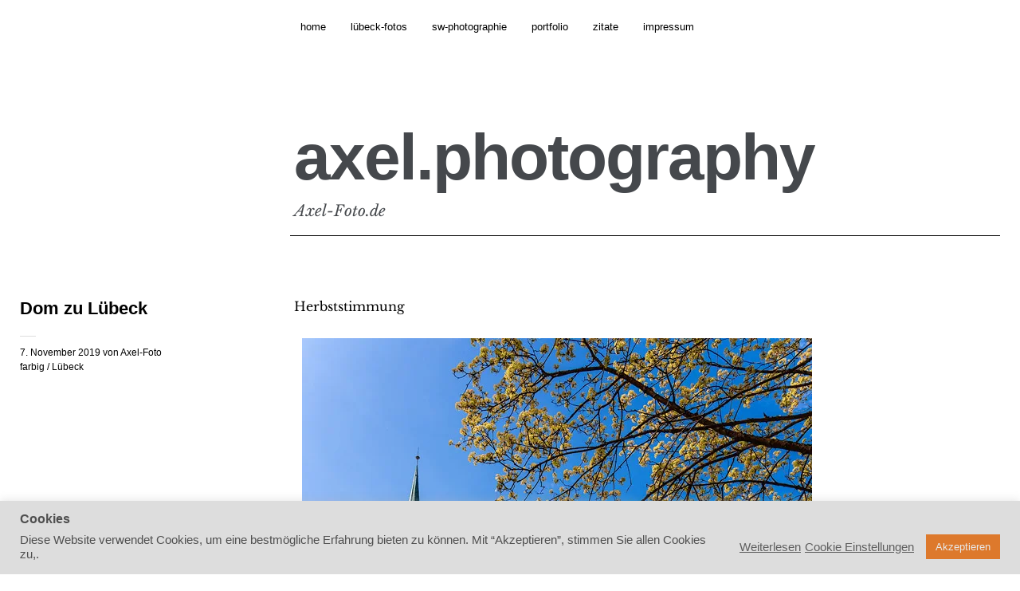

--- FILE ---
content_type: text/css
request_url: https://axel-foto.de/wp-content/uploads/fonts/d4e7c152580a2d747a10393fe56fdf3b/font.css?v=1667840752
body_size: 228
content:
/*
 * Font file created by Local Google Fonts 0.19
 * Created: Mon, 07 Nov 2022 17:05:52 +0000
 * Handle: cocoa-baskerville
 * Original URL: //fonts.googleapis.com/css?family=Libre+Baskerville%3A400%2C700%2C400italic%26subset%3Dlatin%2Clatin-ext
*/

/* latin-ext */
@font-face {
  font-family: 'Libre Baskerville';
  font-style: italic;
  font-weight: 400;
  src: url(https://axel-foto.de/wp-content/uploads/fonts/d4e7c152580a2d747a10393fe56fdf3b/libre-baskerville-latin-ext-v14-italic-400.woff2?c=1667840752) format('woff2');
  unicode-range: U+0100-024F, U+0259, U+1E00-1EFF, U+2020, U+20A0-20AB, U+20AD-20CF, U+2113, U+2C60-2C7F, U+A720-A7FF;
}
/* latin */
@font-face {
  font-family: 'Libre Baskerville';
  font-style: italic;
  font-weight: 400;
  src: url(https://axel-foto.de/wp-content/uploads/fonts/d4e7c152580a2d747a10393fe56fdf3b/libre-baskerville-latin-v14-italic-400.woff2?c=1667840752) format('woff2');
  unicode-range: U+0000-00FF, U+0131, U+0152-0153, U+02BB-02BC, U+02C6, U+02DA, U+02DC, U+2000-206F, U+2074, U+20AC, U+2122, U+2191, U+2193, U+2212, U+2215, U+FEFF, U+FFFD;
}
/* latin-ext */
@font-face {
  font-family: 'Libre Baskerville';
  font-style: normal;
  font-weight: 400;
  src: url(https://axel-foto.de/wp-content/uploads/fonts/d4e7c152580a2d747a10393fe56fdf3b/libre-baskerville-latin-ext-v14-normal-400.woff2?c=1667840752) format('woff2');
  unicode-range: U+0100-024F, U+0259, U+1E00-1EFF, U+2020, U+20A0-20AB, U+20AD-20CF, U+2113, U+2C60-2C7F, U+A720-A7FF;
}
/* latin */
@font-face {
  font-family: 'Libre Baskerville';
  font-style: normal;
  font-weight: 400;
  src: url(https://axel-foto.de/wp-content/uploads/fonts/d4e7c152580a2d747a10393fe56fdf3b/libre-baskerville-latin-v14-normal-400.woff2?c=1667840752) format('woff2');
  unicode-range: U+0000-00FF, U+0131, U+0152-0153, U+02BB-02BC, U+02C6, U+02DA, U+02DC, U+2000-206F, U+2074, U+20AC, U+2122, U+2191, U+2193, U+2212, U+2215, U+FEFF, U+FFFD;
}
/* latin-ext */
@font-face {
  font-family: 'Libre Baskerville';
  font-style: normal;
  font-weight: 700;
  src: url(https://axel-foto.de/wp-content/uploads/fonts/d4e7c152580a2d747a10393fe56fdf3b/libre-baskerville-latin-ext-v14-normal-700.woff2?c=1667840752) format('woff2');
  unicode-range: U+0100-024F, U+0259, U+1E00-1EFF, U+2020, U+20A0-20AB, U+20AD-20CF, U+2113, U+2C60-2C7F, U+A720-A7FF;
}
/* latin */
@font-face {
  font-family: 'Libre Baskerville';
  font-style: normal;
  font-weight: 700;
  src: url(https://axel-foto.de/wp-content/uploads/fonts/d4e7c152580a2d747a10393fe56fdf3b/libre-baskerville-latin-v14-normal-700.woff2?c=1667840752) format('woff2');
  unicode-range: U+0000-00FF, U+0131, U+0152-0153, U+02BB-02BC, U+02C6, U+02DA, U+02DC, U+2000-206F, U+2074, U+20AC, U+2122, U+2191, U+2193, U+2212, U+2215, U+FEFF, U+FFFD;
}
